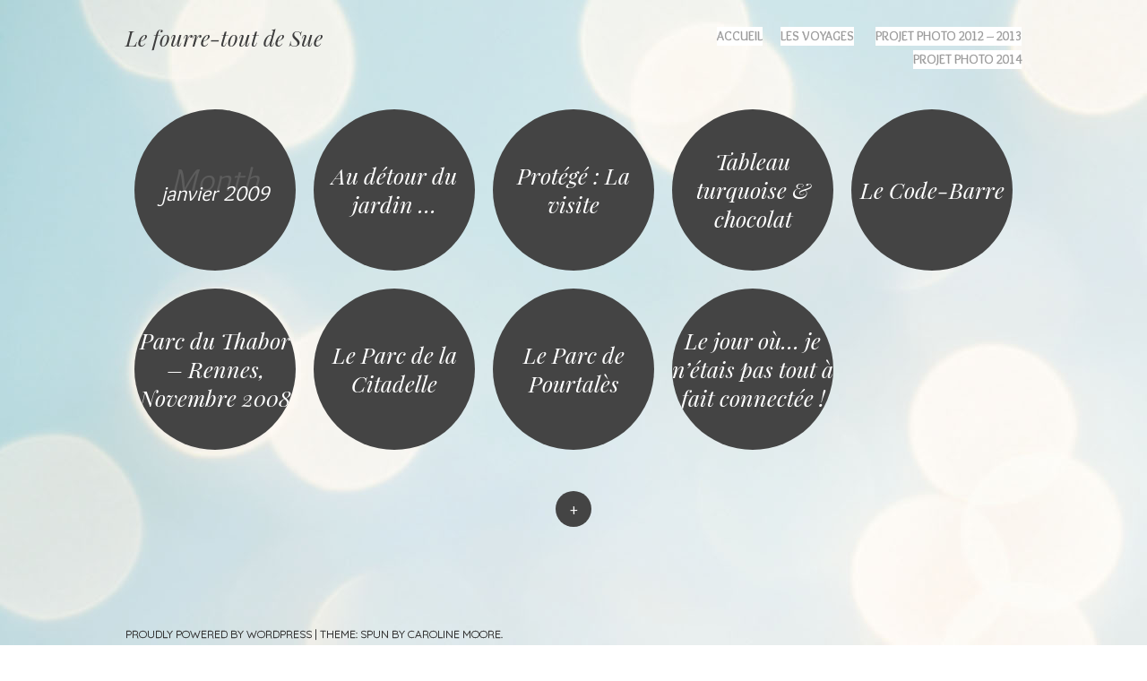

--- FILE ---
content_type: text/html; charset=UTF-8
request_url: https://blog.sue-chi.fr/2009/01/
body_size: 9773
content:
<!DOCTYPE html>
<html lang="fr-FR">
<head>
<meta charset="UTF-8" />
<meta name="viewport" content="width=device-width" />
<title>janvier | 2009 | Le fourre-tout de Sue</title>
<link rel="profile" href="https://gmpg.org/xfn/11" />
<link rel="pingback" href="https://blog.sue-chi.fr/xmlrpc.php" />

<meta name='robots' content='max-image-preview:large' />
<link rel='dns-prefetch' href='//stats.wp.com' />
<link rel='dns-prefetch' href='//fonts.googleapis.com' />
<link rel='dns-prefetch' href='//v0.wordpress.com' />
<link rel='dns-prefetch' href='//jetpack.wordpress.com' />
<link rel='dns-prefetch' href='//s0.wp.com' />
<link rel='dns-prefetch' href='//public-api.wordpress.com' />
<link rel='dns-prefetch' href='//0.gravatar.com' />
<link rel='dns-prefetch' href='//1.gravatar.com' />
<link rel='dns-prefetch' href='//2.gravatar.com' />
<link rel='dns-prefetch' href='//widgets.wp.com' />
<link rel='preconnect' href='//c0.wp.com' />
<link rel="alternate" type="application/rss+xml" title="Le fourre-tout de Sue &raquo; Flux" href="https://blog.sue-chi.fr/feed/" />
<link rel="alternate" type="application/rss+xml" title="Le fourre-tout de Sue &raquo; Flux des commentaires" href="https://blog.sue-chi.fr/comments/feed/" />
<style id='wp-img-auto-sizes-contain-inline-css' type='text/css'>
img:is([sizes=auto i],[sizes^="auto," i]){contain-intrinsic-size:3000px 1500px}
/*# sourceURL=wp-img-auto-sizes-contain-inline-css */
</style>
<link rel='stylesheet' id='style-css' href='https://blog.sue-chi.fr/wp-content/themes/spun/style.css?ver=6.9' type='text/css' media='all' />
<link rel='stylesheet' id='spun-quicksand-css' href='https://fonts.googleapis.com/css?family=Quicksand%3A300&#038;ver=6.9' type='text/css' media='all' />
<link rel='stylesheet' id='spun-playfair-css' href='https://fonts.googleapis.com/css?family=Playfair+Display%3A400%2C700%2C400italic%2C700italic&#038;ver=6.9' type='text/css' media='all' />
<link rel='stylesheet' id='spun-nunito-css' href='https://fonts.googleapis.com/css?family=Nunito%3A300&#038;ver=6.9' type='text/css' media='all' />
<style id='wp-emoji-styles-inline-css' type='text/css'>

	img.wp-smiley, img.emoji {
		display: inline !important;
		border: none !important;
		box-shadow: none !important;
		height: 1em !important;
		width: 1em !important;
		margin: 0 0.07em !important;
		vertical-align: -0.1em !important;
		background: none !important;
		padding: 0 !important;
	}
/*# sourceURL=wp-emoji-styles-inline-css */
</style>
<style id='wp-block-library-inline-css' type='text/css'>
:root{--wp-block-synced-color:#7a00df;--wp-block-synced-color--rgb:122,0,223;--wp-bound-block-color:var(--wp-block-synced-color);--wp-editor-canvas-background:#ddd;--wp-admin-theme-color:#007cba;--wp-admin-theme-color--rgb:0,124,186;--wp-admin-theme-color-darker-10:#006ba1;--wp-admin-theme-color-darker-10--rgb:0,107,160.5;--wp-admin-theme-color-darker-20:#005a87;--wp-admin-theme-color-darker-20--rgb:0,90,135;--wp-admin-border-width-focus:2px}@media (min-resolution:192dpi){:root{--wp-admin-border-width-focus:1.5px}}.wp-element-button{cursor:pointer}:root .has-very-light-gray-background-color{background-color:#eee}:root .has-very-dark-gray-background-color{background-color:#313131}:root .has-very-light-gray-color{color:#eee}:root .has-very-dark-gray-color{color:#313131}:root .has-vivid-green-cyan-to-vivid-cyan-blue-gradient-background{background:linear-gradient(135deg,#00d084,#0693e3)}:root .has-purple-crush-gradient-background{background:linear-gradient(135deg,#34e2e4,#4721fb 50%,#ab1dfe)}:root .has-hazy-dawn-gradient-background{background:linear-gradient(135deg,#faaca8,#dad0ec)}:root .has-subdued-olive-gradient-background{background:linear-gradient(135deg,#fafae1,#67a671)}:root .has-atomic-cream-gradient-background{background:linear-gradient(135deg,#fdd79a,#004a59)}:root .has-nightshade-gradient-background{background:linear-gradient(135deg,#330968,#31cdcf)}:root .has-midnight-gradient-background{background:linear-gradient(135deg,#020381,#2874fc)}:root{--wp--preset--font-size--normal:16px;--wp--preset--font-size--huge:42px}.has-regular-font-size{font-size:1em}.has-larger-font-size{font-size:2.625em}.has-normal-font-size{font-size:var(--wp--preset--font-size--normal)}.has-huge-font-size{font-size:var(--wp--preset--font-size--huge)}.has-text-align-center{text-align:center}.has-text-align-left{text-align:left}.has-text-align-right{text-align:right}.has-fit-text{white-space:nowrap!important}#end-resizable-editor-section{display:none}.aligncenter{clear:both}.items-justified-left{justify-content:flex-start}.items-justified-center{justify-content:center}.items-justified-right{justify-content:flex-end}.items-justified-space-between{justify-content:space-between}.screen-reader-text{border:0;clip-path:inset(50%);height:1px;margin:-1px;overflow:hidden;padding:0;position:absolute;width:1px;word-wrap:normal!important}.screen-reader-text:focus{background-color:#ddd;clip-path:none;color:#444;display:block;font-size:1em;height:auto;left:5px;line-height:normal;padding:15px 23px 14px;text-decoration:none;top:5px;width:auto;z-index:100000}html :where(.has-border-color){border-style:solid}html :where([style*=border-top-color]){border-top-style:solid}html :where([style*=border-right-color]){border-right-style:solid}html :where([style*=border-bottom-color]){border-bottom-style:solid}html :where([style*=border-left-color]){border-left-style:solid}html :where([style*=border-width]){border-style:solid}html :where([style*=border-top-width]){border-top-style:solid}html :where([style*=border-right-width]){border-right-style:solid}html :where([style*=border-bottom-width]){border-bottom-style:solid}html :where([style*=border-left-width]){border-left-style:solid}html :where(img[class*=wp-image-]){height:auto;max-width:100%}:where(figure){margin:0 0 1em}html :where(.is-position-sticky){--wp-admin--admin-bar--position-offset:var(--wp-admin--admin-bar--height,0px)}@media screen and (max-width:600px){html :where(.is-position-sticky){--wp-admin--admin-bar--position-offset:0px}}

/*# sourceURL=wp-block-library-inline-css */
</style><style id='global-styles-inline-css' type='text/css'>
:root{--wp--preset--aspect-ratio--square: 1;--wp--preset--aspect-ratio--4-3: 4/3;--wp--preset--aspect-ratio--3-4: 3/4;--wp--preset--aspect-ratio--3-2: 3/2;--wp--preset--aspect-ratio--2-3: 2/3;--wp--preset--aspect-ratio--16-9: 16/9;--wp--preset--aspect-ratio--9-16: 9/16;--wp--preset--color--black: #000000;--wp--preset--color--cyan-bluish-gray: #abb8c3;--wp--preset--color--white: #ffffff;--wp--preset--color--pale-pink: #f78da7;--wp--preset--color--vivid-red: #cf2e2e;--wp--preset--color--luminous-vivid-orange: #ff6900;--wp--preset--color--luminous-vivid-amber: #fcb900;--wp--preset--color--light-green-cyan: #7bdcb5;--wp--preset--color--vivid-green-cyan: #00d084;--wp--preset--color--pale-cyan-blue: #8ed1fc;--wp--preset--color--vivid-cyan-blue: #0693e3;--wp--preset--color--vivid-purple: #9b51e0;--wp--preset--gradient--vivid-cyan-blue-to-vivid-purple: linear-gradient(135deg,rgb(6,147,227) 0%,rgb(155,81,224) 100%);--wp--preset--gradient--light-green-cyan-to-vivid-green-cyan: linear-gradient(135deg,rgb(122,220,180) 0%,rgb(0,208,130) 100%);--wp--preset--gradient--luminous-vivid-amber-to-luminous-vivid-orange: linear-gradient(135deg,rgb(252,185,0) 0%,rgb(255,105,0) 100%);--wp--preset--gradient--luminous-vivid-orange-to-vivid-red: linear-gradient(135deg,rgb(255,105,0) 0%,rgb(207,46,46) 100%);--wp--preset--gradient--very-light-gray-to-cyan-bluish-gray: linear-gradient(135deg,rgb(238,238,238) 0%,rgb(169,184,195) 100%);--wp--preset--gradient--cool-to-warm-spectrum: linear-gradient(135deg,rgb(74,234,220) 0%,rgb(151,120,209) 20%,rgb(207,42,186) 40%,rgb(238,44,130) 60%,rgb(251,105,98) 80%,rgb(254,248,76) 100%);--wp--preset--gradient--blush-light-purple: linear-gradient(135deg,rgb(255,206,236) 0%,rgb(152,150,240) 100%);--wp--preset--gradient--blush-bordeaux: linear-gradient(135deg,rgb(254,205,165) 0%,rgb(254,45,45) 50%,rgb(107,0,62) 100%);--wp--preset--gradient--luminous-dusk: linear-gradient(135deg,rgb(255,203,112) 0%,rgb(199,81,192) 50%,rgb(65,88,208) 100%);--wp--preset--gradient--pale-ocean: linear-gradient(135deg,rgb(255,245,203) 0%,rgb(182,227,212) 50%,rgb(51,167,181) 100%);--wp--preset--gradient--electric-grass: linear-gradient(135deg,rgb(202,248,128) 0%,rgb(113,206,126) 100%);--wp--preset--gradient--midnight: linear-gradient(135deg,rgb(2,3,129) 0%,rgb(40,116,252) 100%);--wp--preset--font-size--small: 13px;--wp--preset--font-size--medium: 20px;--wp--preset--font-size--large: 36px;--wp--preset--font-size--x-large: 42px;--wp--preset--spacing--20: 0.44rem;--wp--preset--spacing--30: 0.67rem;--wp--preset--spacing--40: 1rem;--wp--preset--spacing--50: 1.5rem;--wp--preset--spacing--60: 2.25rem;--wp--preset--spacing--70: 3.38rem;--wp--preset--spacing--80: 5.06rem;--wp--preset--shadow--natural: 6px 6px 9px rgba(0, 0, 0, 0.2);--wp--preset--shadow--deep: 12px 12px 50px rgba(0, 0, 0, 0.4);--wp--preset--shadow--sharp: 6px 6px 0px rgba(0, 0, 0, 0.2);--wp--preset--shadow--outlined: 6px 6px 0px -3px rgb(255, 255, 255), 6px 6px rgb(0, 0, 0);--wp--preset--shadow--crisp: 6px 6px 0px rgb(0, 0, 0);}:where(.is-layout-flex){gap: 0.5em;}:where(.is-layout-grid){gap: 0.5em;}body .is-layout-flex{display: flex;}.is-layout-flex{flex-wrap: wrap;align-items: center;}.is-layout-flex > :is(*, div){margin: 0;}body .is-layout-grid{display: grid;}.is-layout-grid > :is(*, div){margin: 0;}:where(.wp-block-columns.is-layout-flex){gap: 2em;}:where(.wp-block-columns.is-layout-grid){gap: 2em;}:where(.wp-block-post-template.is-layout-flex){gap: 1.25em;}:where(.wp-block-post-template.is-layout-grid){gap: 1.25em;}.has-black-color{color: var(--wp--preset--color--black) !important;}.has-cyan-bluish-gray-color{color: var(--wp--preset--color--cyan-bluish-gray) !important;}.has-white-color{color: var(--wp--preset--color--white) !important;}.has-pale-pink-color{color: var(--wp--preset--color--pale-pink) !important;}.has-vivid-red-color{color: var(--wp--preset--color--vivid-red) !important;}.has-luminous-vivid-orange-color{color: var(--wp--preset--color--luminous-vivid-orange) !important;}.has-luminous-vivid-amber-color{color: var(--wp--preset--color--luminous-vivid-amber) !important;}.has-light-green-cyan-color{color: var(--wp--preset--color--light-green-cyan) !important;}.has-vivid-green-cyan-color{color: var(--wp--preset--color--vivid-green-cyan) !important;}.has-pale-cyan-blue-color{color: var(--wp--preset--color--pale-cyan-blue) !important;}.has-vivid-cyan-blue-color{color: var(--wp--preset--color--vivid-cyan-blue) !important;}.has-vivid-purple-color{color: var(--wp--preset--color--vivid-purple) !important;}.has-black-background-color{background-color: var(--wp--preset--color--black) !important;}.has-cyan-bluish-gray-background-color{background-color: var(--wp--preset--color--cyan-bluish-gray) !important;}.has-white-background-color{background-color: var(--wp--preset--color--white) !important;}.has-pale-pink-background-color{background-color: var(--wp--preset--color--pale-pink) !important;}.has-vivid-red-background-color{background-color: var(--wp--preset--color--vivid-red) !important;}.has-luminous-vivid-orange-background-color{background-color: var(--wp--preset--color--luminous-vivid-orange) !important;}.has-luminous-vivid-amber-background-color{background-color: var(--wp--preset--color--luminous-vivid-amber) !important;}.has-light-green-cyan-background-color{background-color: var(--wp--preset--color--light-green-cyan) !important;}.has-vivid-green-cyan-background-color{background-color: var(--wp--preset--color--vivid-green-cyan) !important;}.has-pale-cyan-blue-background-color{background-color: var(--wp--preset--color--pale-cyan-blue) !important;}.has-vivid-cyan-blue-background-color{background-color: var(--wp--preset--color--vivid-cyan-blue) !important;}.has-vivid-purple-background-color{background-color: var(--wp--preset--color--vivid-purple) !important;}.has-black-border-color{border-color: var(--wp--preset--color--black) !important;}.has-cyan-bluish-gray-border-color{border-color: var(--wp--preset--color--cyan-bluish-gray) !important;}.has-white-border-color{border-color: var(--wp--preset--color--white) !important;}.has-pale-pink-border-color{border-color: var(--wp--preset--color--pale-pink) !important;}.has-vivid-red-border-color{border-color: var(--wp--preset--color--vivid-red) !important;}.has-luminous-vivid-orange-border-color{border-color: var(--wp--preset--color--luminous-vivid-orange) !important;}.has-luminous-vivid-amber-border-color{border-color: var(--wp--preset--color--luminous-vivid-amber) !important;}.has-light-green-cyan-border-color{border-color: var(--wp--preset--color--light-green-cyan) !important;}.has-vivid-green-cyan-border-color{border-color: var(--wp--preset--color--vivid-green-cyan) !important;}.has-pale-cyan-blue-border-color{border-color: var(--wp--preset--color--pale-cyan-blue) !important;}.has-vivid-cyan-blue-border-color{border-color: var(--wp--preset--color--vivid-cyan-blue) !important;}.has-vivid-purple-border-color{border-color: var(--wp--preset--color--vivid-purple) !important;}.has-vivid-cyan-blue-to-vivid-purple-gradient-background{background: var(--wp--preset--gradient--vivid-cyan-blue-to-vivid-purple) !important;}.has-light-green-cyan-to-vivid-green-cyan-gradient-background{background: var(--wp--preset--gradient--light-green-cyan-to-vivid-green-cyan) !important;}.has-luminous-vivid-amber-to-luminous-vivid-orange-gradient-background{background: var(--wp--preset--gradient--luminous-vivid-amber-to-luminous-vivid-orange) !important;}.has-luminous-vivid-orange-to-vivid-red-gradient-background{background: var(--wp--preset--gradient--luminous-vivid-orange-to-vivid-red) !important;}.has-very-light-gray-to-cyan-bluish-gray-gradient-background{background: var(--wp--preset--gradient--very-light-gray-to-cyan-bluish-gray) !important;}.has-cool-to-warm-spectrum-gradient-background{background: var(--wp--preset--gradient--cool-to-warm-spectrum) !important;}.has-blush-light-purple-gradient-background{background: var(--wp--preset--gradient--blush-light-purple) !important;}.has-blush-bordeaux-gradient-background{background: var(--wp--preset--gradient--blush-bordeaux) !important;}.has-luminous-dusk-gradient-background{background: var(--wp--preset--gradient--luminous-dusk) !important;}.has-pale-ocean-gradient-background{background: var(--wp--preset--gradient--pale-ocean) !important;}.has-electric-grass-gradient-background{background: var(--wp--preset--gradient--electric-grass) !important;}.has-midnight-gradient-background{background: var(--wp--preset--gradient--midnight) !important;}.has-small-font-size{font-size: var(--wp--preset--font-size--small) !important;}.has-medium-font-size{font-size: var(--wp--preset--font-size--medium) !important;}.has-large-font-size{font-size: var(--wp--preset--font-size--large) !important;}.has-x-large-font-size{font-size: var(--wp--preset--font-size--x-large) !important;}
/*# sourceURL=global-styles-inline-css */
</style>

<style id='classic-theme-styles-inline-css' type='text/css'>
/*! This file is auto-generated */
.wp-block-button__link{color:#fff;background-color:#32373c;border-radius:9999px;box-shadow:none;text-decoration:none;padding:calc(.667em + 2px) calc(1.333em + 2px);font-size:1.125em}.wp-block-file__button{background:#32373c;color:#fff;text-decoration:none}
/*# sourceURL=/wp-includes/css/classic-themes.min.css */
</style>
<link rel='stylesheet' id='googlefonts-css' href='https://fonts.googleapis.com/css?family=Overlock:400' type='text/css' media='all' />
<link rel='stylesheet' id='jetpack_likes-css' href='https://c0.wp.com/p/jetpack/15.4/modules/likes/style.css' type='text/css' media='all' />
<script type="text/javascript" src="https://c0.wp.com/c/6.9/wp-includes/js/jquery/jquery.min.js" id="jquery-core-js"></script>
<script type="text/javascript" src="https://c0.wp.com/c/6.9/wp-includes/js/jquery/jquery-migrate.min.js" id="jquery-migrate-js"></script>
<link rel="https://api.w.org/" href="https://blog.sue-chi.fr/wp-json/" /><link rel="EditURI" type="application/rsd+xml" title="RSD" href="https://blog.sue-chi.fr/xmlrpc.php?rsd" />
<meta name="generator" content="WordPress 6.9" />
<style type='text/css' media='screen'>
	body{ font-family:"Overlock", arial, sans-serif;}
	h1{ font-family:"Overlock", arial, sans-serif;}
	h2{ font-family:"Overlock", arial, sans-serif;}
	h3{ font-family:"Overlock", arial, sans-serif;}
	h4{ font-family:"Overlock", arial, sans-serif;}
	h5{ font-family:"Overlock", arial, sans-serif;}
	h6{ font-family:"Overlock", arial, sans-serif;}
	blockquote{ font-family:"Overlock", arial, sans-serif;}
	p{ font-family:"Overlock", arial, sans-serif;}
	li{ font-family:"Overlock", arial, sans-serif;}
</style>
<!-- fonts delivered by Wordpress Google Fonts, a plugin by Adrian3.com -->	<style>img#wpstats{display:none}</style>
			<style type="text/css">
				.site-title a,
			.site-description {
					color: #3d3d3d;
			}
		</style>
	<style type="text/css" id="custom-background-css">
body.custom-background { background-color: #ffffff; background-image: url("https://blog.sue-chi.fr/wp-content/uploads/2014/02/Winter-Holidays-Bokeh-Wallpaper-.jpg"); background-position: left top; background-size: auto; background-repeat: no-repeat; background-attachment: fixed; }
</style>
	
<!-- Jetpack Open Graph Tags -->
<meta property="og:type" content="website" />
<meta property="og:title" content="janvier 2009 &#8211; Le fourre-tout de Sue" />
<meta property="og:site_name" content="Le fourre-tout de Sue" />
<meta property="og:image" content="https://s0.wp.com/i/blank.jpg" />
<meta property="og:image:width" content="200" />
<meta property="og:image:height" content="200" />
<meta property="og:image:alt" content="" />
<meta property="og:locale" content="fr_FR" />

<!-- End Jetpack Open Graph Tags -->
</head>

<body class="archive date custom-background wp-theme-spun">
<div id="page" class="hfeed site">
		<header id="masthead" class="site-header" role="banner">
		<div class="header-wrapper">
						<div class="site-branding">
				<h1 class="site-title"><a href="https://blog.sue-chi.fr/" title="Le fourre-tout de Sue" rel="home">Le fourre-tout de Sue</a></h1>
				<h2 class="site-description"></h2>
			</div>
		</div>
		<nav role="navigation" class="site-navigation main-navigation">
			<h1 class="screen-reader-text">Menu</h1>
			<div class="screen-reader-text skip-link"><a href="#content" title="Skip to content">Skip to content</a></div>

			<div class="menu"><ul>
<li ><a href="https://blog.sue-chi.fr/">Accueil</a></li><li class="page_item page-item-3687"><a href="https://blog.sue-chi.fr/les-voyages/">Les voyages</a></li>
<li class="page_item page-item-5036"><a href="https://blog.sue-chi.fr/projet-photo-52/">Projet photo 2012 &#8211; 2013</a></li>
<li class="page_item page-item-5240"><a href="https://blog.sue-chi.fr/projet-photo-2014/">Projet photo 2014</a></li>
</ul></div>
		</nav><!-- .site-navigation .main-navigation -->
	</header><!-- #masthead .site-header -->

	<div id="main" class="site-main">
		<section id="primary" class="content-area">
			<div id="content" class="site-content" role="main">

			
				<header class="page-header">
					<h1 class="page-title">
						Month <span>janvier 2009</span>					</h1>
				</header><!-- .page-header -->

								
					
<article id="post-25" class="no-thumbnail post-25 post type-post status-publish format-standard hentry category-8 tag-jardin">
	<a href="https://blog.sue-chi.fr/2009/01/30/au-detour-du-jardin/" title="Au détour du jardin &#8230;" rel="bookmark"><span class="thumbnail-title no-thumbnail">Au détour du jardin &#8230;</span></a>
</article><!-- #post-25 -->


				
					
<article id="post-28" class="no-thumbnail post-28 post type-post status-publish format-standard post-password-required hentry category-citations-recits">
	<a href="https://blog.sue-chi.fr/2009/01/29/la-visite/" title="Protégé : La visite" rel="bookmark"><span class="thumbnail-title no-thumbnail">Protégé : La visite</span></a>
</article><!-- #post-28 -->


				
					
<article id="post-24" class="no-thumbnail post-24 post type-post status-publish format-standard hentry category-creativite tag-acrylique tag-bleu tag-marron">
	<a href="https://blog.sue-chi.fr/2009/01/28/tableau-turquoise-chocolat/" title="Tableau turquoise &#038; chocolat" rel="bookmark"><span class="thumbnail-title no-thumbnail">Tableau turquoise &#038; chocolat</span></a>
</article><!-- #post-24 -->


				
					
<article id="post-37" class="no-thumbnail post-37 post type-post status-publish format-standard hentry category-creativite tag-multicolore">
	<a href="https://blog.sue-chi.fr/2009/01/20/le-code-barre/" title="Le Code-Barre" rel="bookmark"><span class="thumbnail-title no-thumbnail">Le Code-Barre</span></a>
</article><!-- #post-37 -->


				
					
<article id="post-65" class="no-thumbnail post-65 post type-post status-publish format-standard hentry category-8 tag-automne tag-bretagne">
	<a href="https://blog.sue-chi.fr/2009/01/15/parc-du-thabor-rennes-novembre-2008/" title="Parc du Thabor &#8211; Rennes, Novembre 2008" rel="bookmark"><span class="thumbnail-title no-thumbnail">Parc du Thabor &#8211; Rennes, Novembre 2008</span></a>
</article><!-- #post-65 -->


				
					
<article id="post-22" class="no-thumbnail post-22 post type-post status-publish format-standard hentry category-8 tag-alsace tag-hiver">
	<a href="https://blog.sue-chi.fr/2009/01/13/le-parc-de-la-citadelle/" title="Le Parc de la Citadelle" rel="bookmark"><span class="thumbnail-title no-thumbnail">Le Parc de la Citadelle</span></a>
</article><!-- #post-22 -->


				
					
<article id="post-21" class="no-thumbnail post-21 post type-post status-publish format-standard hentry category-8 tag-alsace tag-hiver">
	<a href="https://blog.sue-chi.fr/2009/01/12/le-parc-de-pourtales/" title="Le Parc de Pourtalès" rel="bookmark"><span class="thumbnail-title no-thumbnail">Le Parc de Pourtalès</span></a>
</article><!-- #post-21 -->


				
					
<article id="post-17" class="no-thumbnail post-17 post type-post status-publish format-standard hentry category-citations-recits">
	<a href="https://blog.sue-chi.fr/2009/01/05/comme-au-boulot/" title="Le jour où&#8230; je n&rsquo;étais pas tout à fait connectée !" rel="bookmark"><span class="thumbnail-title no-thumbnail">Le jour où&#8230; je n&rsquo;étais pas tout à fait connectée !</span></a>
</article><!-- #post-17 -->


				
				
			
			</div><!-- #content .site-content -->
		</section><!-- #primary .content-area -->

					<a class="sidebar-link">
				+			</a>
				<div id="secondary" class="widget-area" role="complementary">

											<div class="widget-column three">
					<aside id="archives-2" class="widget widget_archive"><h1 class="widget-title">Archives</h1>
			<ul>
					<li><a href='https://blog.sue-chi.fr/2014/06/'>juin 2014</a></li>
	<li><a href='https://blog.sue-chi.fr/2014/05/'>mai 2014</a></li>
	<li><a href='https://blog.sue-chi.fr/2014/04/'>avril 2014</a></li>
	<li><a href='https://blog.sue-chi.fr/2014/03/'>mars 2014</a></li>
	<li><a href='https://blog.sue-chi.fr/2014/02/'>février 2014</a></li>
	<li><a href='https://blog.sue-chi.fr/2014/01/'>janvier 2014</a></li>
	<li><a href='https://blog.sue-chi.fr/2013/06/'>juin 2013</a></li>
	<li><a href='https://blog.sue-chi.fr/2013/05/'>mai 2013</a></li>
	<li><a href='https://blog.sue-chi.fr/2013/04/'>avril 2013</a></li>
	<li><a href='https://blog.sue-chi.fr/2013/02/'>février 2013</a></li>
	<li><a href='https://blog.sue-chi.fr/2013/01/'>janvier 2013</a></li>
	<li><a href='https://blog.sue-chi.fr/2012/12/'>décembre 2012</a></li>
	<li><a href='https://blog.sue-chi.fr/2012/11/'>novembre 2012</a></li>
	<li><a href='https://blog.sue-chi.fr/2012/08/'>août 2012</a></li>
	<li><a href='https://blog.sue-chi.fr/2012/07/'>juillet 2012</a></li>
	<li><a href='https://blog.sue-chi.fr/2012/06/'>juin 2012</a></li>
	<li><a href='https://blog.sue-chi.fr/2012/05/'>mai 2012</a></li>
	<li><a href='https://blog.sue-chi.fr/2012/04/'>avril 2012</a></li>
	<li><a href='https://blog.sue-chi.fr/2012/03/'>mars 2012</a></li>
	<li><a href='https://blog.sue-chi.fr/2012/02/'>février 2012</a></li>
	<li><a href='https://blog.sue-chi.fr/2012/01/'>janvier 2012</a></li>
	<li><a href='https://blog.sue-chi.fr/2011/12/'>décembre 2011</a></li>
	<li><a href='https://blog.sue-chi.fr/2011/11/'>novembre 2011</a></li>
	<li><a href='https://blog.sue-chi.fr/2011/10/'>octobre 2011</a></li>
	<li><a href='https://blog.sue-chi.fr/2011/09/'>septembre 2011</a></li>
	<li><a href='https://blog.sue-chi.fr/2011/08/'>août 2011</a></li>
	<li><a href='https://blog.sue-chi.fr/2011/07/'>juillet 2011</a></li>
	<li><a href='https://blog.sue-chi.fr/2011/06/'>juin 2011</a></li>
	<li><a href='https://blog.sue-chi.fr/2011/05/'>mai 2011</a></li>
	<li><a href='https://blog.sue-chi.fr/2011/04/'>avril 2011</a></li>
	<li><a href='https://blog.sue-chi.fr/2011/03/'>mars 2011</a></li>
	<li><a href='https://blog.sue-chi.fr/2011/02/'>février 2011</a></li>
	<li><a href='https://blog.sue-chi.fr/2011/01/'>janvier 2011</a></li>
	<li><a href='https://blog.sue-chi.fr/2010/12/'>décembre 2010</a></li>
	<li><a href='https://blog.sue-chi.fr/2010/11/'>novembre 2010</a></li>
	<li><a href='https://blog.sue-chi.fr/2010/10/'>octobre 2010</a></li>
	<li><a href='https://blog.sue-chi.fr/2010/09/'>septembre 2010</a></li>
	<li><a href='https://blog.sue-chi.fr/2010/07/'>juillet 2010</a></li>
	<li><a href='https://blog.sue-chi.fr/2010/06/'>juin 2010</a></li>
	<li><a href='https://blog.sue-chi.fr/2010/05/'>mai 2010</a></li>
	<li><a href='https://blog.sue-chi.fr/2010/04/'>avril 2010</a></li>
	<li><a href='https://blog.sue-chi.fr/2010/03/'>mars 2010</a></li>
	<li><a href='https://blog.sue-chi.fr/2010/02/'>février 2010</a></li>
	<li><a href='https://blog.sue-chi.fr/2010/01/'>janvier 2010</a></li>
	<li><a href='https://blog.sue-chi.fr/2009/12/'>décembre 2009</a></li>
	<li><a href='https://blog.sue-chi.fr/2009/11/'>novembre 2009</a></li>
	<li><a href='https://blog.sue-chi.fr/2009/10/'>octobre 2009</a></li>
	<li><a href='https://blog.sue-chi.fr/2009/09/'>septembre 2009</a></li>
	<li><a href='https://blog.sue-chi.fr/2009/08/'>août 2009</a></li>
	<li><a href='https://blog.sue-chi.fr/2009/07/'>juillet 2009</a></li>
	<li><a href='https://blog.sue-chi.fr/2009/06/'>juin 2009</a></li>
	<li><a href='https://blog.sue-chi.fr/2009/05/'>mai 2009</a></li>
	<li><a href='https://blog.sue-chi.fr/2009/04/'>avril 2009</a></li>
	<li><a href='https://blog.sue-chi.fr/2009/03/'>mars 2009</a></li>
	<li><a href='https://blog.sue-chi.fr/2009/02/'>février 2009</a></li>
	<li><a href='https://blog.sue-chi.fr/2009/01/' aria-current="page">janvier 2009</a></li>
	<li><a href='https://blog.sue-chi.fr/2008/12/'>décembre 2008</a></li>
			</ul>

			</aside>				</div>
														<div class="widget-column three">
					<aside id="search-2" class="widget widget_search">	<form method="get" id="searchform" action="https://blog.sue-chi.fr/" role="search">
		<label for="s" class="screen-reader-text">Search</label>
		<input type="text" class="field" name="s" value="" id="s" placeholder="Search &hellip;" />
		<input type="submit" class="submit" name="submit" id="searchsubmit" value="Go" />
	</form>
</aside><aside id="categories-2" class="widget widget_categories"><h1 class="widget-title">Catégories</h1>
			<ul>
					<li class="cat-item cat-item-3"><a href="https://blog.sue-chi.fr/category/creativite/">Créativité</a>
</li>
	<li class="cat-item cat-item-8"><a href="https://blog.sue-chi.fr/category/1/">Derrière l&#039;objectif</a>
</li>
	<li class="cat-item cat-item-6"><a href="https://blog.sue-chi.fr/category/les-voyages/">L&#039;échappée belle</a>
</li>
	<li class="cat-item cat-item-5"><a href="https://blog.sue-chi.fr/category/citations-recits/">Sue se la raconte</a>
</li>
			</ul>

			</aside><aside id="linkcat-2" class="widget widget_links"><h1 class="widget-title">Liens</h1>
	<ul class='xoxo blogroll'>
<li><a href="http://cellequiblogue.blogspot.fr">&lt;3 Pam &lt;3</a></li>
<li><a href="http://bynemith.wordpress.com/">By Nemith</a></li>
<li><a href="http://paadre.siteperso.net/" title="Le Site du Paadre">Confessions On My Balcony</a></li>
<li><a href="https://grumeautique.blogspot.com/">Grumeautique</a></li>
<li><a href="http://lafindunehistoire.wordpress.com/" title="un vieil ami :)">Hypnos</a></li>
<li><a href="http://lafilledelasardine.wordpress.com/">La fille de la sardine</a></li>
<li><a href="http://leblogopathe.wordpress.com/">Le blogopathe</a></li>
<li><a href="http://365jours-365images.over-blog.com/">Les 365 images de Copeau</a></li>
<li><a href="http://lapinscretins.fr.ubi.com/" title="BWAHHHHHHHHHHH !">Les Lapins Crétins</a></li>
<li><a href="http://deslignes.wordpress.com/">Les lignes de Coralie</a></li>
<li><a href="http://mathiaslphotos.wordpress.com">Mathias L Photos</a></li>
<li><a href="http://www.vie-de-miettes.com/" title="Se souvenir des belles choses &#8230;">May</a></li>
<li><a href="https://mobidicmobidic.blogspot.com/">Mobidic</a></li>
<li><a href="http://www.penelope-jolicoeur.com/">Pénélope</a></li>
<li><a href="https://vousreprendriezbienunthe.blogspot.com/">Thé Citron</a></li>
<li><a href="http://www.vivrelaphoto.com/">Vivre la photo</a></li>
<li><a href="http://william.rejault.free.fr/modules/news/">William Réjault</a></li>

	</ul>
</aside>
				</div>
														<div class="widget-column three">
					<aside id="tag_cloud-3" class="widget widget_tag_cloud"><h1 class="widget-title">Étiquettes</h1><div class="tagcloud"><a href="https://blog.sue-chi.fr/tag/acrylique/" class="tag-cloud-link tag-link-194 tag-link-position-1" style="font-size: 13.310344827586pt;" aria-label="acrylique (10 éléments)">acrylique</a>
<a href="https://blog.sue-chi.fr/tag/alsace/" class="tag-cloud-link tag-link-44 tag-link-position-2" style="font-size: 14.155172413793pt;" aria-label="alsace (12 éléments)">alsace</a>
<a href="https://blog.sue-chi.fr/tag/araignee/" class="tag-cloud-link tag-link-340 tag-link-position-3" style="font-size: 9.2068965517241pt;" aria-label="araignée (4 éléments)">araignée</a>
<a href="https://blog.sue-chi.fr/tag/assouan/" class="tag-cloud-link tag-link-17 tag-link-position-4" style="font-size: 9.2068965517241pt;" aria-label="Assouan (4 éléments)">Assouan</a>
<a href="https://blog.sue-chi.fr/tag/australie/" class="tag-cloud-link tag-link-89 tag-link-position-5" style="font-size: 18.01724137931pt;" aria-label="Australie (26 éléments)">Australie</a>
<a href="https://blog.sue-chi.fr/tag/automne/" class="tag-cloud-link tag-link-168 tag-link-position-6" style="font-size: 11.01724137931pt;" aria-label="automne (6 éléments)">automne</a>
<a href="https://blog.sue-chi.fr/tag/bretagne/" class="tag-cloud-link tag-link-191 tag-link-position-7" style="font-size: 10.172413793103pt;" aria-label="Bretagne (5 éléments)">Bretagne</a>
<a href="https://blog.sue-chi.fr/tag/ciel/" class="tag-cloud-link tag-link-92 tag-link-position-8" style="font-size: 12.827586206897pt;" aria-label="ciel (9 éléments)">ciel</a>
<a href="https://blog.sue-chi.fr/tag/coccinelle/" class="tag-cloud-link tag-link-26 tag-link-position-9" style="font-size: 11.01724137931pt;" aria-label="coccinelle (6 éléments)">coccinelle</a>
<a href="https://blog.sue-chi.fr/tag/croisiere/" class="tag-cloud-link tag-link-11 tag-link-position-10" style="font-size: 12.224137931034pt;" aria-label="croisière (8 éléments)">croisière</a>
<a href="https://blog.sue-chi.fr/tag/deco/" class="tag-cloud-link tag-link-172 tag-link-position-11" style="font-size: 10.172413793103pt;" aria-label="déco (5 éléments)">déco</a>
<a href="https://blog.sue-chi.fr/tag/ego/" class="tag-cloud-link tag-link-182 tag-link-position-12" style="font-size: 12.827586206897pt;" aria-label="ego (9 éléments)">ego</a>
<a href="https://blog.sue-chi.fr/tag/egypte/" class="tag-cloud-link tag-link-10 tag-link-position-13" style="font-size: 12.827586206897pt;" aria-label="Egypte (9 éléments)">Egypte</a>
<a href="https://blog.sue-chi.fr/tag/flore/" class="tag-cloud-link tag-link-169 tag-link-position-14" style="font-size: 11.01724137931pt;" aria-label="flore (6 éléments)">flore</a>
<a href="https://blog.sue-chi.fr/tag/hiver/" class="tag-cloud-link tag-link-175 tag-link-position-15" style="font-size: 15pt;" aria-label="hiver (14 éléments)">hiver</a>
<a href="https://blog.sue-chi.fr/tag/humour/" class="tag-cloud-link tag-link-72 tag-link-position-16" style="font-size: 9.2068965517241pt;" aria-label="humour (4 éléments)">humour</a>
<a href="https://blog.sue-chi.fr/tag/inde/" class="tag-cloud-link tag-link-97 tag-link-position-17" style="font-size: 13.310344827586pt;" aria-label="Inde (10 éléments)">Inde</a>
<a href="https://blog.sue-chi.fr/tag/insectes/" class="tag-cloud-link tag-link-112 tag-link-position-18" style="font-size: 14.155172413793pt;" aria-label="insectes (12 éléments)">insectes</a>
<a href="https://blog.sue-chi.fr/tag/insolite/" class="tag-cloud-link tag-link-16 tag-link-position-19" style="font-size: 12.827586206897pt;" aria-label="insolite (9 éléments)">insolite</a>
<a href="https://blog.sue-chi.fr/tag/jardin/" class="tag-cloud-link tag-link-25 tag-link-position-20" style="font-size: 15.965517241379pt;" aria-label="jardin (17 éléments)">jardin</a>
<a href="https://blog.sue-chi.fr/tag/kenya/" class="tag-cloud-link tag-link-210 tag-link-position-21" style="font-size: 11.01724137931pt;" aria-label="Kenya (6 éléments)">Kenya</a>
<a href="https://blog.sue-chi.fr/tag/macro/" class="tag-cloud-link tag-link-259 tag-link-position-22" style="font-size: 10.172413793103pt;" aria-label="macro (5 éléments)">macro</a>
<a href="https://blog.sue-chi.fr/tag/macrophoto/" class="tag-cloud-link tag-link-27 tag-link-position-23" style="font-size: 19.586206896552pt;" aria-label="macrophoto (35 éléments)">macrophoto</a>
<a href="https://blog.sue-chi.fr/tag/marne/" class="tag-cloud-link tag-link-185 tag-link-position-24" style="font-size: 10.172413793103pt;" aria-label="Marne (5 éléments)">Marne</a>
<a href="https://blog.sue-chi.fr/tag/multicolore/" class="tag-cloud-link tag-link-203 tag-link-position-25" style="font-size: 9.2068965517241pt;" aria-label="multicolore (4 éléments)">multicolore</a>
<a href="https://blog.sue-chi.fr/tag/meteo/" class="tag-cloud-link tag-link-90 tag-link-position-26" style="font-size: 9.2068965517241pt;" aria-label="météo (4 éléments)">météo</a>
<a href="https://blog.sue-chi.fr/tag/nb/" class="tag-cloud-link tag-link-198 tag-link-position-27" style="font-size: 9.2068965517241pt;" aria-label="N&amp;B (4 éléments)">N&amp;B</a>
<a href="https://blog.sue-chi.fr/tag/nature/" class="tag-cloud-link tag-link-171 tag-link-position-28" style="font-size: 15pt;" aria-label="Nature (14 éléments)">Nature</a>
<a href="https://blog.sue-chi.fr/tag/nil/" class="tag-cloud-link tag-link-12 tag-link-position-29" style="font-size: 12.224137931034pt;" aria-label="Nil (8 éléments)">Nil</a>
<a href="https://blog.sue-chi.fr/tag/noel/" class="tag-cloud-link tag-link-116 tag-link-position-30" style="font-size: 16.448275862069pt;" aria-label="Noël (19 éléments)">Noël</a>
<a href="https://blog.sue-chi.fr/tag/oiseaux/" class="tag-cloud-link tag-link-111 tag-link-position-31" style="font-size: 14.155172413793pt;" aria-label="oiseaux (12 éléments)">oiseaux</a>
<a href="https://blog.sue-chi.fr/tag/photo/" class="tag-cloud-link tag-link-29 tag-link-position-32" style="font-size: 16.931034482759pt;" aria-label="photo (21 éléments)">photo</a>
<a href="https://blog.sue-chi.fr/tag/ppr/" class="tag-cloud-link tag-link-411 tag-link-position-33" style="font-size: 16.689655172414pt;" aria-label="PPR (20 éléments)">PPR</a>
<a href="https://blog.sue-chi.fr/tag/printemps/" class="tag-cloud-link tag-link-177 tag-link-position-34" style="font-size: 11.620689655172pt;" aria-label="printemps (7 éléments)">printemps</a>
<a href="https://blog.sue-chi.fr/tag/projet-photo/" class="tag-cloud-link tag-link-404 tag-link-position-35" style="font-size: 9.2068965517241pt;" aria-label="projet photo (4 éléments)">projet photo</a>
<a href="https://blog.sue-chi.fr/tag/projet-photo-52/" class="tag-cloud-link tag-link-253 tag-link-position-36" style="font-size: 22pt;" aria-label="projet photo 52 (57 éléments)">projet photo 52</a>
<a href="https://blog.sue-chi.fr/tag/punaise/" class="tag-cloud-link tag-link-24 tag-link-position-37" style="font-size: 8pt;" aria-label="punaise (3 éléments)">punaise</a>
<a href="https://blog.sue-chi.fr/tag/quotidien/" class="tag-cloud-link tag-link-218 tag-link-position-38" style="font-size: 14.637931034483pt;" aria-label="quotidien (13 éléments)">quotidien</a>
<a href="https://blog.sue-chi.fr/tag/rajasthan/" class="tag-cloud-link tag-link-99 tag-link-position-39" style="font-size: 12.827586206897pt;" aria-label="Rajasthan (9 éléments)">Rajasthan</a>
<a href="https://blog.sue-chi.fr/tag/rouge/" class="tag-cloud-link tag-link-195 tag-link-position-40" style="font-size: 10.172413793103pt;" aria-label="rouge (5 éléments)">rouge</a>
<a href="https://blog.sue-chi.fr/tag/safari/" class="tag-cloud-link tag-link-209 tag-link-position-41" style="font-size: 11.01724137931pt;" aria-label="Safari (6 éléments)">Safari</a>
<a href="https://blog.sue-chi.fr/tag/ttv/" class="tag-cloud-link tag-link-31 tag-link-position-42" style="font-size: 8pt;" aria-label="ttv (3 éléments)">ttv</a>
<a href="https://blog.sue-chi.fr/tag/vintage/" class="tag-cloud-link tag-link-71 tag-link-position-43" style="font-size: 11.01724137931pt;" aria-label="vintage (6 éléments)">vintage</a>
<a href="https://blog.sue-chi.fr/tag/voyage/" class="tag-cloud-link tag-link-50 tag-link-position-44" style="font-size: 8pt;" aria-label="voyage (3 éléments)">voyage</a>
<a href="https://blog.sue-chi.fr/tag/ete/" class="tag-cloud-link tag-link-179 tag-link-position-45" style="font-size: 9.2068965517241pt;" aria-label="été (4 éléments)">été</a></div>
</aside>				</div>
			
		</div><!-- #secondary .widget-area -->

	</div><!-- #main .site-main -->

	<footer id="colophon" class="site-footer" role="contentinfo">
		<div class="site-info">
						<a href="http://wordpress.org/" rel="generator">Proudly powered by WordPress</a>
            <span class="sep"> | </span>
        	Theme: spun by <a href="http://carolinemoore.net/" rel="designer">Caroline Moore</a>.		</div><!-- .site-info -->
			</footer><!-- #colophon .site-footer -->
</div><!-- #page .hfeed .site -->

<script type="speculationrules">
{"prefetch":[{"source":"document","where":{"and":[{"href_matches":"/*"},{"not":{"href_matches":["/wp-*.php","/wp-admin/*","/wp-content/uploads/*","/wp-content/*","/wp-content/plugins/*","/wp-content/themes/spun/*","/*\\?(.+)"]}},{"not":{"selector_matches":"a[rel~=\"nofollow\"]"}},{"not":{"selector_matches":".no-prefetch, .no-prefetch a"}}]},"eagerness":"conservative"}]}
</script>
<script type="text/javascript" src="https://blog.sue-chi.fr/wp-content/themes/spun/js/toggle.js?ver=20121005" id="spun-toggle-js"></script>
<script type="text/javascript" id="jetpack-stats-js-before">
/* <![CDATA[ */
_stq = window._stq || [];
_stq.push([ "view", {"v":"ext","blog":"64726502","post":"0","tz":"1","srv":"blog.sue-chi.fr","arch_date":"2009/01","arch_results":"8","j":"1:15.4"} ]);
_stq.push([ "clickTrackerInit", "64726502", "0" ]);
//# sourceURL=jetpack-stats-js-before
/* ]]> */
</script>
<script type="text/javascript" src="https://stats.wp.com/e-202604.js" id="jetpack-stats-js" defer="defer" data-wp-strategy="defer"></script>
<script id="wp-emoji-settings" type="application/json">
{"baseUrl":"https://s.w.org/images/core/emoji/17.0.2/72x72/","ext":".png","svgUrl":"https://s.w.org/images/core/emoji/17.0.2/svg/","svgExt":".svg","source":{"concatemoji":"https://blog.sue-chi.fr/wp-includes/js/wp-emoji-release.min.js?ver=6.9"}}
</script>
<script type="module">
/* <![CDATA[ */
/*! This file is auto-generated */
const a=JSON.parse(document.getElementById("wp-emoji-settings").textContent),o=(window._wpemojiSettings=a,"wpEmojiSettingsSupports"),s=["flag","emoji"];function i(e){try{var t={supportTests:e,timestamp:(new Date).valueOf()};sessionStorage.setItem(o,JSON.stringify(t))}catch(e){}}function c(e,t,n){e.clearRect(0,0,e.canvas.width,e.canvas.height),e.fillText(t,0,0);t=new Uint32Array(e.getImageData(0,0,e.canvas.width,e.canvas.height).data);e.clearRect(0,0,e.canvas.width,e.canvas.height),e.fillText(n,0,0);const a=new Uint32Array(e.getImageData(0,0,e.canvas.width,e.canvas.height).data);return t.every((e,t)=>e===a[t])}function p(e,t){e.clearRect(0,0,e.canvas.width,e.canvas.height),e.fillText(t,0,0);var n=e.getImageData(16,16,1,1);for(let e=0;e<n.data.length;e++)if(0!==n.data[e])return!1;return!0}function u(e,t,n,a){switch(t){case"flag":return n(e,"\ud83c\udff3\ufe0f\u200d\u26a7\ufe0f","\ud83c\udff3\ufe0f\u200b\u26a7\ufe0f")?!1:!n(e,"\ud83c\udde8\ud83c\uddf6","\ud83c\udde8\u200b\ud83c\uddf6")&&!n(e,"\ud83c\udff4\udb40\udc67\udb40\udc62\udb40\udc65\udb40\udc6e\udb40\udc67\udb40\udc7f","\ud83c\udff4\u200b\udb40\udc67\u200b\udb40\udc62\u200b\udb40\udc65\u200b\udb40\udc6e\u200b\udb40\udc67\u200b\udb40\udc7f");case"emoji":return!a(e,"\ud83e\u1fac8")}return!1}function f(e,t,n,a){let r;const o=(r="undefined"!=typeof WorkerGlobalScope&&self instanceof WorkerGlobalScope?new OffscreenCanvas(300,150):document.createElement("canvas")).getContext("2d",{willReadFrequently:!0}),s=(o.textBaseline="top",o.font="600 32px Arial",{});return e.forEach(e=>{s[e]=t(o,e,n,a)}),s}function r(e){var t=document.createElement("script");t.src=e,t.defer=!0,document.head.appendChild(t)}a.supports={everything:!0,everythingExceptFlag:!0},new Promise(t=>{let n=function(){try{var e=JSON.parse(sessionStorage.getItem(o));if("object"==typeof e&&"number"==typeof e.timestamp&&(new Date).valueOf()<e.timestamp+604800&&"object"==typeof e.supportTests)return e.supportTests}catch(e){}return null}();if(!n){if("undefined"!=typeof Worker&&"undefined"!=typeof OffscreenCanvas&&"undefined"!=typeof URL&&URL.createObjectURL&&"undefined"!=typeof Blob)try{var e="postMessage("+f.toString()+"("+[JSON.stringify(s),u.toString(),c.toString(),p.toString()].join(",")+"));",a=new Blob([e],{type:"text/javascript"});const r=new Worker(URL.createObjectURL(a),{name:"wpTestEmojiSupports"});return void(r.onmessage=e=>{i(n=e.data),r.terminate(),t(n)})}catch(e){}i(n=f(s,u,c,p))}t(n)}).then(e=>{for(const n in e)a.supports[n]=e[n],a.supports.everything=a.supports.everything&&a.supports[n],"flag"!==n&&(a.supports.everythingExceptFlag=a.supports.everythingExceptFlag&&a.supports[n]);var t;a.supports.everythingExceptFlag=a.supports.everythingExceptFlag&&!a.supports.flag,a.supports.everything||((t=a.source||{}).concatemoji?r(t.concatemoji):t.wpemoji&&t.twemoji&&(r(t.twemoji),r(t.wpemoji)))});
//# sourceURL=https://blog.sue-chi.fr/wp-includes/js/wp-emoji-loader.min.js
/* ]]> */
</script>

<script defer src="https://static.cloudflareinsights.com/beacon.min.js/vcd15cbe7772f49c399c6a5babf22c1241717689176015" integrity="sha512-ZpsOmlRQV6y907TI0dKBHq9Md29nnaEIPlkf84rnaERnq6zvWvPUqr2ft8M1aS28oN72PdrCzSjY4U6VaAw1EQ==" data-cf-beacon='{"version":"2024.11.0","token":"8bdc8e8ea8ed4984ba20dd3944573027","r":1,"server_timing":{"name":{"cfCacheStatus":true,"cfEdge":true,"cfExtPri":true,"cfL4":true,"cfOrigin":true,"cfSpeedBrain":true},"location_startswith":null}}' crossorigin="anonymous"></script>
</body>
</html>